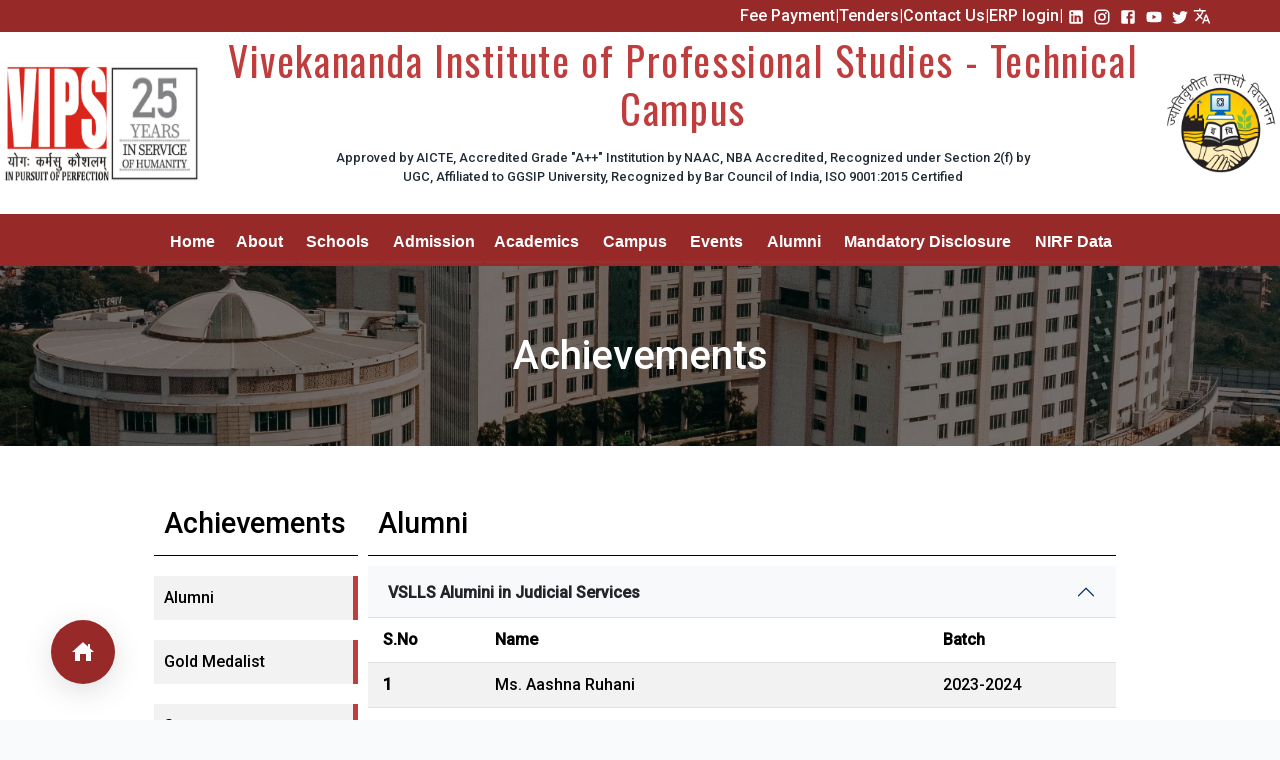

--- FILE ---
content_type: text/html; charset=utf-8
request_url: https://vips.edu/achievements/alumni
body_size: 1515
content:
<!DOCTYPE html>
<html lang="en">
  <head>
    <meta charset="UTF-8" />
    <link rel="icon" type="image/svg+xml" href="logo.png" media="all" />
    <meta name="viewport" content="width=device-width, initial-scale=1.0" />
    <title>
      Vivekananda Institute of Professional Studies | Technical Campus
    </title>

    <meta
      name="description"
      content="Vivekananda Institute of Professional Studies-Technical Campus, an accredited institution offering a wide range of academic programs and professional courses."
    />
    <meta
      name="keywords"
      content="VIPSTC, VIPS, VIPS-TC, vips delhi, vips, Vivekananda Institute, Vivekananda Institute of Professional Studies, Vivekananda, TC, Technical Campus, VIPS Technical Campus, vipstc delhi, vips-tc, VIP, NAAC, NAAC A++, GGSIP Institute, Top in GGSIPU, Top in GGSIPU Colleges, Top in GGSIP Colleges "
    />
    <link rel="canonical" href="https://vips.edu/" />
    <meta property="og:url" content="https://vips.edu/" />
    <meta property="og:type" content="website" />
    <meta property="og:title" content="VIPS-TC" />
    <meta
      property="og:description"
      content="Official website of Vivekananda Institute of Professional Studies-Technical Campus (NAAC A++)"
    />
    <meta
      property="og:image:secure_url"
      content="https://vips.edu/images/ogImage.png"
    />
    <meta name="twitter:card" content="summary_large_image" />
    <meta property="twitter:domain" content="vips.edu" />
    <meta property="twitter:url" content="https://vips.edu/" />
    <meta name="twitter:title" content="VIPS-TC" />
    <meta
      name="twitter:description"
      content="Official website of Vivekananda Institute of Professional Studies-Technical Campus (NAAC A++)"
    />
    <meta
      name="twitter:image:secure_url"
      content="https://vips.edu/images/ogImage.png"
    />
    <meta property="og:image" content="https://vips.edu/images/ogImage.png" />
    <meta
      property="og:image:secure_url"
      content="https://vips.edu/images/ogImage.png"
    />
    <meta property="og:image:type" content="image/png" />
    <meta property="og:image:width" content="400" />
    <meta property="og:image:height" content="300" />
    <!-- Google tag (gtag.js) -->
    <script
      async
      src="https://www.googletagmanager.com/gtag/js?id=G-5VLJG2FGFM"
    ></script>
    <script>
      window.dataLayer = window.dataLayer || [];
      function gtag() {
        dataLayer.push(arguments);
      }
      gtag("js", new Date());

      gtag("config", "G-5VLJG2FGFM");
    </script>
    <!-- social connects markup schema -->
    <script type="application/ld+json">
      {
        "@context": "https://schema.org",
        "@type": "CollegeOrUniversity",
        "name": "Vivekananda Institute of Professional Studies - Technical Campus",
        "alternateName": "VIPS-TC",
        "url": "http://vips.edu/",
        "logo": "https://vips.edu/logo.png",
        "sameAs": [
          "https://www.facebook.com/DelhiVIPS/",
          "https://twitter.com/VIPS_Delhi",
          "https://www.instagram.com/delhivips/?hl=en",
          "https://www.linkedin.com/school/vivekananda-institute-of-professional-studies/"
        ]
      }
    </script>
    <script src="https://checkout.razorpay.com/v1/checkout.js"></script>
    <script type="module" crossorigin src="/assets/index-b197433d.js"></script>
    <link rel="stylesheet" href="/assets/index-fd949d33.css">
  </head>
  <body>
    <!-- For Translations  -->
    <div id="google_translate_element"></div>
    <script async type="text/javascript">
      function googleTranslateElementInit() {
        new google.translate.TranslateElement(
          { pageLanguage: "en" },
          "google_translate_element"
        );
      }
    </script>
    <!-- Root Div -->
    <div id="root"></div>
    <p id="cmt-ack" style="display: none">
      The Microsoft CMT service was used for managing the peer-reviewing process
      for this conference. This service was provided for free by Microsoft and
      they bore all expenses, including costs for Azure cloud services as well
      as for software development and support.
    </p>
    <script>
      if (window.location.pathname === "/ppp-ud25") {
        document.getElementById("cmt-ack").style.display = "none";
      }
    </script>
    
    <link
      rel="stylesheet"
      href="https://cdnjs.cloudflare.com/ajax/libs/simplebar/5.3.9/simplebar.min.css"
      media="all"
    />
  <script defer src="https://static.cloudflareinsights.com/beacon.min.js/vcd15cbe7772f49c399c6a5babf22c1241717689176015" integrity="sha512-ZpsOmlRQV6y907TI0dKBHq9Md29nnaEIPlkf84rnaERnq6zvWvPUqr2ft8M1aS28oN72PdrCzSjY4U6VaAw1EQ==" data-cf-beacon='{"version":"2024.11.0","token":"addfb4e81ca74b10bc7dbbc0b22adf89","r":1,"server_timing":{"name":{"cfCacheStatus":true,"cfEdge":true,"cfExtPri":true,"cfL4":true,"cfOrigin":true,"cfSpeedBrain":true},"location_startswith":null}}' crossorigin="anonymous"></script>
</body>
</html>


--- FILE ---
content_type: text/html; charset=utf-8
request_url: https://www.google.com/recaptcha/api2/anchor?ar=1&k=6LfOxBkpAAAAAPkVKINOsuDa4RQ76gfFny5RwGUn&co=aHR0cHM6Ly92aXBzLmVkdTo0NDM.&hl=en&v=7gg7H51Q-naNfhmCP3_R47ho&size=invisible&anchor-ms=20000&execute-ms=30000&cb=63se5x441sjj
body_size: 48131
content:
<!DOCTYPE HTML><html dir="ltr" lang="en"><head><meta http-equiv="Content-Type" content="text/html; charset=UTF-8">
<meta http-equiv="X-UA-Compatible" content="IE=edge">
<title>reCAPTCHA</title>
<style type="text/css">
/* cyrillic-ext */
@font-face {
  font-family: 'Roboto';
  font-style: normal;
  font-weight: 400;
  font-stretch: 100%;
  src: url(//fonts.gstatic.com/s/roboto/v48/KFO7CnqEu92Fr1ME7kSn66aGLdTylUAMa3GUBHMdazTgWw.woff2) format('woff2');
  unicode-range: U+0460-052F, U+1C80-1C8A, U+20B4, U+2DE0-2DFF, U+A640-A69F, U+FE2E-FE2F;
}
/* cyrillic */
@font-face {
  font-family: 'Roboto';
  font-style: normal;
  font-weight: 400;
  font-stretch: 100%;
  src: url(//fonts.gstatic.com/s/roboto/v48/KFO7CnqEu92Fr1ME7kSn66aGLdTylUAMa3iUBHMdazTgWw.woff2) format('woff2');
  unicode-range: U+0301, U+0400-045F, U+0490-0491, U+04B0-04B1, U+2116;
}
/* greek-ext */
@font-face {
  font-family: 'Roboto';
  font-style: normal;
  font-weight: 400;
  font-stretch: 100%;
  src: url(//fonts.gstatic.com/s/roboto/v48/KFO7CnqEu92Fr1ME7kSn66aGLdTylUAMa3CUBHMdazTgWw.woff2) format('woff2');
  unicode-range: U+1F00-1FFF;
}
/* greek */
@font-face {
  font-family: 'Roboto';
  font-style: normal;
  font-weight: 400;
  font-stretch: 100%;
  src: url(//fonts.gstatic.com/s/roboto/v48/KFO7CnqEu92Fr1ME7kSn66aGLdTylUAMa3-UBHMdazTgWw.woff2) format('woff2');
  unicode-range: U+0370-0377, U+037A-037F, U+0384-038A, U+038C, U+038E-03A1, U+03A3-03FF;
}
/* math */
@font-face {
  font-family: 'Roboto';
  font-style: normal;
  font-weight: 400;
  font-stretch: 100%;
  src: url(//fonts.gstatic.com/s/roboto/v48/KFO7CnqEu92Fr1ME7kSn66aGLdTylUAMawCUBHMdazTgWw.woff2) format('woff2');
  unicode-range: U+0302-0303, U+0305, U+0307-0308, U+0310, U+0312, U+0315, U+031A, U+0326-0327, U+032C, U+032F-0330, U+0332-0333, U+0338, U+033A, U+0346, U+034D, U+0391-03A1, U+03A3-03A9, U+03B1-03C9, U+03D1, U+03D5-03D6, U+03F0-03F1, U+03F4-03F5, U+2016-2017, U+2034-2038, U+203C, U+2040, U+2043, U+2047, U+2050, U+2057, U+205F, U+2070-2071, U+2074-208E, U+2090-209C, U+20D0-20DC, U+20E1, U+20E5-20EF, U+2100-2112, U+2114-2115, U+2117-2121, U+2123-214F, U+2190, U+2192, U+2194-21AE, U+21B0-21E5, U+21F1-21F2, U+21F4-2211, U+2213-2214, U+2216-22FF, U+2308-230B, U+2310, U+2319, U+231C-2321, U+2336-237A, U+237C, U+2395, U+239B-23B7, U+23D0, U+23DC-23E1, U+2474-2475, U+25AF, U+25B3, U+25B7, U+25BD, U+25C1, U+25CA, U+25CC, U+25FB, U+266D-266F, U+27C0-27FF, U+2900-2AFF, U+2B0E-2B11, U+2B30-2B4C, U+2BFE, U+3030, U+FF5B, U+FF5D, U+1D400-1D7FF, U+1EE00-1EEFF;
}
/* symbols */
@font-face {
  font-family: 'Roboto';
  font-style: normal;
  font-weight: 400;
  font-stretch: 100%;
  src: url(//fonts.gstatic.com/s/roboto/v48/KFO7CnqEu92Fr1ME7kSn66aGLdTylUAMaxKUBHMdazTgWw.woff2) format('woff2');
  unicode-range: U+0001-000C, U+000E-001F, U+007F-009F, U+20DD-20E0, U+20E2-20E4, U+2150-218F, U+2190, U+2192, U+2194-2199, U+21AF, U+21E6-21F0, U+21F3, U+2218-2219, U+2299, U+22C4-22C6, U+2300-243F, U+2440-244A, U+2460-24FF, U+25A0-27BF, U+2800-28FF, U+2921-2922, U+2981, U+29BF, U+29EB, U+2B00-2BFF, U+4DC0-4DFF, U+FFF9-FFFB, U+10140-1018E, U+10190-1019C, U+101A0, U+101D0-101FD, U+102E0-102FB, U+10E60-10E7E, U+1D2C0-1D2D3, U+1D2E0-1D37F, U+1F000-1F0FF, U+1F100-1F1AD, U+1F1E6-1F1FF, U+1F30D-1F30F, U+1F315, U+1F31C, U+1F31E, U+1F320-1F32C, U+1F336, U+1F378, U+1F37D, U+1F382, U+1F393-1F39F, U+1F3A7-1F3A8, U+1F3AC-1F3AF, U+1F3C2, U+1F3C4-1F3C6, U+1F3CA-1F3CE, U+1F3D4-1F3E0, U+1F3ED, U+1F3F1-1F3F3, U+1F3F5-1F3F7, U+1F408, U+1F415, U+1F41F, U+1F426, U+1F43F, U+1F441-1F442, U+1F444, U+1F446-1F449, U+1F44C-1F44E, U+1F453, U+1F46A, U+1F47D, U+1F4A3, U+1F4B0, U+1F4B3, U+1F4B9, U+1F4BB, U+1F4BF, U+1F4C8-1F4CB, U+1F4D6, U+1F4DA, U+1F4DF, U+1F4E3-1F4E6, U+1F4EA-1F4ED, U+1F4F7, U+1F4F9-1F4FB, U+1F4FD-1F4FE, U+1F503, U+1F507-1F50B, U+1F50D, U+1F512-1F513, U+1F53E-1F54A, U+1F54F-1F5FA, U+1F610, U+1F650-1F67F, U+1F687, U+1F68D, U+1F691, U+1F694, U+1F698, U+1F6AD, U+1F6B2, U+1F6B9-1F6BA, U+1F6BC, U+1F6C6-1F6CF, U+1F6D3-1F6D7, U+1F6E0-1F6EA, U+1F6F0-1F6F3, U+1F6F7-1F6FC, U+1F700-1F7FF, U+1F800-1F80B, U+1F810-1F847, U+1F850-1F859, U+1F860-1F887, U+1F890-1F8AD, U+1F8B0-1F8BB, U+1F8C0-1F8C1, U+1F900-1F90B, U+1F93B, U+1F946, U+1F984, U+1F996, U+1F9E9, U+1FA00-1FA6F, U+1FA70-1FA7C, U+1FA80-1FA89, U+1FA8F-1FAC6, U+1FACE-1FADC, U+1FADF-1FAE9, U+1FAF0-1FAF8, U+1FB00-1FBFF;
}
/* vietnamese */
@font-face {
  font-family: 'Roboto';
  font-style: normal;
  font-weight: 400;
  font-stretch: 100%;
  src: url(//fonts.gstatic.com/s/roboto/v48/KFO7CnqEu92Fr1ME7kSn66aGLdTylUAMa3OUBHMdazTgWw.woff2) format('woff2');
  unicode-range: U+0102-0103, U+0110-0111, U+0128-0129, U+0168-0169, U+01A0-01A1, U+01AF-01B0, U+0300-0301, U+0303-0304, U+0308-0309, U+0323, U+0329, U+1EA0-1EF9, U+20AB;
}
/* latin-ext */
@font-face {
  font-family: 'Roboto';
  font-style: normal;
  font-weight: 400;
  font-stretch: 100%;
  src: url(//fonts.gstatic.com/s/roboto/v48/KFO7CnqEu92Fr1ME7kSn66aGLdTylUAMa3KUBHMdazTgWw.woff2) format('woff2');
  unicode-range: U+0100-02BA, U+02BD-02C5, U+02C7-02CC, U+02CE-02D7, U+02DD-02FF, U+0304, U+0308, U+0329, U+1D00-1DBF, U+1E00-1E9F, U+1EF2-1EFF, U+2020, U+20A0-20AB, U+20AD-20C0, U+2113, U+2C60-2C7F, U+A720-A7FF;
}
/* latin */
@font-face {
  font-family: 'Roboto';
  font-style: normal;
  font-weight: 400;
  font-stretch: 100%;
  src: url(//fonts.gstatic.com/s/roboto/v48/KFO7CnqEu92Fr1ME7kSn66aGLdTylUAMa3yUBHMdazQ.woff2) format('woff2');
  unicode-range: U+0000-00FF, U+0131, U+0152-0153, U+02BB-02BC, U+02C6, U+02DA, U+02DC, U+0304, U+0308, U+0329, U+2000-206F, U+20AC, U+2122, U+2191, U+2193, U+2212, U+2215, U+FEFF, U+FFFD;
}
/* cyrillic-ext */
@font-face {
  font-family: 'Roboto';
  font-style: normal;
  font-weight: 500;
  font-stretch: 100%;
  src: url(//fonts.gstatic.com/s/roboto/v48/KFO7CnqEu92Fr1ME7kSn66aGLdTylUAMa3GUBHMdazTgWw.woff2) format('woff2');
  unicode-range: U+0460-052F, U+1C80-1C8A, U+20B4, U+2DE0-2DFF, U+A640-A69F, U+FE2E-FE2F;
}
/* cyrillic */
@font-face {
  font-family: 'Roboto';
  font-style: normal;
  font-weight: 500;
  font-stretch: 100%;
  src: url(//fonts.gstatic.com/s/roboto/v48/KFO7CnqEu92Fr1ME7kSn66aGLdTylUAMa3iUBHMdazTgWw.woff2) format('woff2');
  unicode-range: U+0301, U+0400-045F, U+0490-0491, U+04B0-04B1, U+2116;
}
/* greek-ext */
@font-face {
  font-family: 'Roboto';
  font-style: normal;
  font-weight: 500;
  font-stretch: 100%;
  src: url(//fonts.gstatic.com/s/roboto/v48/KFO7CnqEu92Fr1ME7kSn66aGLdTylUAMa3CUBHMdazTgWw.woff2) format('woff2');
  unicode-range: U+1F00-1FFF;
}
/* greek */
@font-face {
  font-family: 'Roboto';
  font-style: normal;
  font-weight: 500;
  font-stretch: 100%;
  src: url(//fonts.gstatic.com/s/roboto/v48/KFO7CnqEu92Fr1ME7kSn66aGLdTylUAMa3-UBHMdazTgWw.woff2) format('woff2');
  unicode-range: U+0370-0377, U+037A-037F, U+0384-038A, U+038C, U+038E-03A1, U+03A3-03FF;
}
/* math */
@font-face {
  font-family: 'Roboto';
  font-style: normal;
  font-weight: 500;
  font-stretch: 100%;
  src: url(//fonts.gstatic.com/s/roboto/v48/KFO7CnqEu92Fr1ME7kSn66aGLdTylUAMawCUBHMdazTgWw.woff2) format('woff2');
  unicode-range: U+0302-0303, U+0305, U+0307-0308, U+0310, U+0312, U+0315, U+031A, U+0326-0327, U+032C, U+032F-0330, U+0332-0333, U+0338, U+033A, U+0346, U+034D, U+0391-03A1, U+03A3-03A9, U+03B1-03C9, U+03D1, U+03D5-03D6, U+03F0-03F1, U+03F4-03F5, U+2016-2017, U+2034-2038, U+203C, U+2040, U+2043, U+2047, U+2050, U+2057, U+205F, U+2070-2071, U+2074-208E, U+2090-209C, U+20D0-20DC, U+20E1, U+20E5-20EF, U+2100-2112, U+2114-2115, U+2117-2121, U+2123-214F, U+2190, U+2192, U+2194-21AE, U+21B0-21E5, U+21F1-21F2, U+21F4-2211, U+2213-2214, U+2216-22FF, U+2308-230B, U+2310, U+2319, U+231C-2321, U+2336-237A, U+237C, U+2395, U+239B-23B7, U+23D0, U+23DC-23E1, U+2474-2475, U+25AF, U+25B3, U+25B7, U+25BD, U+25C1, U+25CA, U+25CC, U+25FB, U+266D-266F, U+27C0-27FF, U+2900-2AFF, U+2B0E-2B11, U+2B30-2B4C, U+2BFE, U+3030, U+FF5B, U+FF5D, U+1D400-1D7FF, U+1EE00-1EEFF;
}
/* symbols */
@font-face {
  font-family: 'Roboto';
  font-style: normal;
  font-weight: 500;
  font-stretch: 100%;
  src: url(//fonts.gstatic.com/s/roboto/v48/KFO7CnqEu92Fr1ME7kSn66aGLdTylUAMaxKUBHMdazTgWw.woff2) format('woff2');
  unicode-range: U+0001-000C, U+000E-001F, U+007F-009F, U+20DD-20E0, U+20E2-20E4, U+2150-218F, U+2190, U+2192, U+2194-2199, U+21AF, U+21E6-21F0, U+21F3, U+2218-2219, U+2299, U+22C4-22C6, U+2300-243F, U+2440-244A, U+2460-24FF, U+25A0-27BF, U+2800-28FF, U+2921-2922, U+2981, U+29BF, U+29EB, U+2B00-2BFF, U+4DC0-4DFF, U+FFF9-FFFB, U+10140-1018E, U+10190-1019C, U+101A0, U+101D0-101FD, U+102E0-102FB, U+10E60-10E7E, U+1D2C0-1D2D3, U+1D2E0-1D37F, U+1F000-1F0FF, U+1F100-1F1AD, U+1F1E6-1F1FF, U+1F30D-1F30F, U+1F315, U+1F31C, U+1F31E, U+1F320-1F32C, U+1F336, U+1F378, U+1F37D, U+1F382, U+1F393-1F39F, U+1F3A7-1F3A8, U+1F3AC-1F3AF, U+1F3C2, U+1F3C4-1F3C6, U+1F3CA-1F3CE, U+1F3D4-1F3E0, U+1F3ED, U+1F3F1-1F3F3, U+1F3F5-1F3F7, U+1F408, U+1F415, U+1F41F, U+1F426, U+1F43F, U+1F441-1F442, U+1F444, U+1F446-1F449, U+1F44C-1F44E, U+1F453, U+1F46A, U+1F47D, U+1F4A3, U+1F4B0, U+1F4B3, U+1F4B9, U+1F4BB, U+1F4BF, U+1F4C8-1F4CB, U+1F4D6, U+1F4DA, U+1F4DF, U+1F4E3-1F4E6, U+1F4EA-1F4ED, U+1F4F7, U+1F4F9-1F4FB, U+1F4FD-1F4FE, U+1F503, U+1F507-1F50B, U+1F50D, U+1F512-1F513, U+1F53E-1F54A, U+1F54F-1F5FA, U+1F610, U+1F650-1F67F, U+1F687, U+1F68D, U+1F691, U+1F694, U+1F698, U+1F6AD, U+1F6B2, U+1F6B9-1F6BA, U+1F6BC, U+1F6C6-1F6CF, U+1F6D3-1F6D7, U+1F6E0-1F6EA, U+1F6F0-1F6F3, U+1F6F7-1F6FC, U+1F700-1F7FF, U+1F800-1F80B, U+1F810-1F847, U+1F850-1F859, U+1F860-1F887, U+1F890-1F8AD, U+1F8B0-1F8BB, U+1F8C0-1F8C1, U+1F900-1F90B, U+1F93B, U+1F946, U+1F984, U+1F996, U+1F9E9, U+1FA00-1FA6F, U+1FA70-1FA7C, U+1FA80-1FA89, U+1FA8F-1FAC6, U+1FACE-1FADC, U+1FADF-1FAE9, U+1FAF0-1FAF8, U+1FB00-1FBFF;
}
/* vietnamese */
@font-face {
  font-family: 'Roboto';
  font-style: normal;
  font-weight: 500;
  font-stretch: 100%;
  src: url(//fonts.gstatic.com/s/roboto/v48/KFO7CnqEu92Fr1ME7kSn66aGLdTylUAMa3OUBHMdazTgWw.woff2) format('woff2');
  unicode-range: U+0102-0103, U+0110-0111, U+0128-0129, U+0168-0169, U+01A0-01A1, U+01AF-01B0, U+0300-0301, U+0303-0304, U+0308-0309, U+0323, U+0329, U+1EA0-1EF9, U+20AB;
}
/* latin-ext */
@font-face {
  font-family: 'Roboto';
  font-style: normal;
  font-weight: 500;
  font-stretch: 100%;
  src: url(//fonts.gstatic.com/s/roboto/v48/KFO7CnqEu92Fr1ME7kSn66aGLdTylUAMa3KUBHMdazTgWw.woff2) format('woff2');
  unicode-range: U+0100-02BA, U+02BD-02C5, U+02C7-02CC, U+02CE-02D7, U+02DD-02FF, U+0304, U+0308, U+0329, U+1D00-1DBF, U+1E00-1E9F, U+1EF2-1EFF, U+2020, U+20A0-20AB, U+20AD-20C0, U+2113, U+2C60-2C7F, U+A720-A7FF;
}
/* latin */
@font-face {
  font-family: 'Roboto';
  font-style: normal;
  font-weight: 500;
  font-stretch: 100%;
  src: url(//fonts.gstatic.com/s/roboto/v48/KFO7CnqEu92Fr1ME7kSn66aGLdTylUAMa3yUBHMdazQ.woff2) format('woff2');
  unicode-range: U+0000-00FF, U+0131, U+0152-0153, U+02BB-02BC, U+02C6, U+02DA, U+02DC, U+0304, U+0308, U+0329, U+2000-206F, U+20AC, U+2122, U+2191, U+2193, U+2212, U+2215, U+FEFF, U+FFFD;
}
/* cyrillic-ext */
@font-face {
  font-family: 'Roboto';
  font-style: normal;
  font-weight: 900;
  font-stretch: 100%;
  src: url(//fonts.gstatic.com/s/roboto/v48/KFO7CnqEu92Fr1ME7kSn66aGLdTylUAMa3GUBHMdazTgWw.woff2) format('woff2');
  unicode-range: U+0460-052F, U+1C80-1C8A, U+20B4, U+2DE0-2DFF, U+A640-A69F, U+FE2E-FE2F;
}
/* cyrillic */
@font-face {
  font-family: 'Roboto';
  font-style: normal;
  font-weight: 900;
  font-stretch: 100%;
  src: url(//fonts.gstatic.com/s/roboto/v48/KFO7CnqEu92Fr1ME7kSn66aGLdTylUAMa3iUBHMdazTgWw.woff2) format('woff2');
  unicode-range: U+0301, U+0400-045F, U+0490-0491, U+04B0-04B1, U+2116;
}
/* greek-ext */
@font-face {
  font-family: 'Roboto';
  font-style: normal;
  font-weight: 900;
  font-stretch: 100%;
  src: url(//fonts.gstatic.com/s/roboto/v48/KFO7CnqEu92Fr1ME7kSn66aGLdTylUAMa3CUBHMdazTgWw.woff2) format('woff2');
  unicode-range: U+1F00-1FFF;
}
/* greek */
@font-face {
  font-family: 'Roboto';
  font-style: normal;
  font-weight: 900;
  font-stretch: 100%;
  src: url(//fonts.gstatic.com/s/roboto/v48/KFO7CnqEu92Fr1ME7kSn66aGLdTylUAMa3-UBHMdazTgWw.woff2) format('woff2');
  unicode-range: U+0370-0377, U+037A-037F, U+0384-038A, U+038C, U+038E-03A1, U+03A3-03FF;
}
/* math */
@font-face {
  font-family: 'Roboto';
  font-style: normal;
  font-weight: 900;
  font-stretch: 100%;
  src: url(//fonts.gstatic.com/s/roboto/v48/KFO7CnqEu92Fr1ME7kSn66aGLdTylUAMawCUBHMdazTgWw.woff2) format('woff2');
  unicode-range: U+0302-0303, U+0305, U+0307-0308, U+0310, U+0312, U+0315, U+031A, U+0326-0327, U+032C, U+032F-0330, U+0332-0333, U+0338, U+033A, U+0346, U+034D, U+0391-03A1, U+03A3-03A9, U+03B1-03C9, U+03D1, U+03D5-03D6, U+03F0-03F1, U+03F4-03F5, U+2016-2017, U+2034-2038, U+203C, U+2040, U+2043, U+2047, U+2050, U+2057, U+205F, U+2070-2071, U+2074-208E, U+2090-209C, U+20D0-20DC, U+20E1, U+20E5-20EF, U+2100-2112, U+2114-2115, U+2117-2121, U+2123-214F, U+2190, U+2192, U+2194-21AE, U+21B0-21E5, U+21F1-21F2, U+21F4-2211, U+2213-2214, U+2216-22FF, U+2308-230B, U+2310, U+2319, U+231C-2321, U+2336-237A, U+237C, U+2395, U+239B-23B7, U+23D0, U+23DC-23E1, U+2474-2475, U+25AF, U+25B3, U+25B7, U+25BD, U+25C1, U+25CA, U+25CC, U+25FB, U+266D-266F, U+27C0-27FF, U+2900-2AFF, U+2B0E-2B11, U+2B30-2B4C, U+2BFE, U+3030, U+FF5B, U+FF5D, U+1D400-1D7FF, U+1EE00-1EEFF;
}
/* symbols */
@font-face {
  font-family: 'Roboto';
  font-style: normal;
  font-weight: 900;
  font-stretch: 100%;
  src: url(//fonts.gstatic.com/s/roboto/v48/KFO7CnqEu92Fr1ME7kSn66aGLdTylUAMaxKUBHMdazTgWw.woff2) format('woff2');
  unicode-range: U+0001-000C, U+000E-001F, U+007F-009F, U+20DD-20E0, U+20E2-20E4, U+2150-218F, U+2190, U+2192, U+2194-2199, U+21AF, U+21E6-21F0, U+21F3, U+2218-2219, U+2299, U+22C4-22C6, U+2300-243F, U+2440-244A, U+2460-24FF, U+25A0-27BF, U+2800-28FF, U+2921-2922, U+2981, U+29BF, U+29EB, U+2B00-2BFF, U+4DC0-4DFF, U+FFF9-FFFB, U+10140-1018E, U+10190-1019C, U+101A0, U+101D0-101FD, U+102E0-102FB, U+10E60-10E7E, U+1D2C0-1D2D3, U+1D2E0-1D37F, U+1F000-1F0FF, U+1F100-1F1AD, U+1F1E6-1F1FF, U+1F30D-1F30F, U+1F315, U+1F31C, U+1F31E, U+1F320-1F32C, U+1F336, U+1F378, U+1F37D, U+1F382, U+1F393-1F39F, U+1F3A7-1F3A8, U+1F3AC-1F3AF, U+1F3C2, U+1F3C4-1F3C6, U+1F3CA-1F3CE, U+1F3D4-1F3E0, U+1F3ED, U+1F3F1-1F3F3, U+1F3F5-1F3F7, U+1F408, U+1F415, U+1F41F, U+1F426, U+1F43F, U+1F441-1F442, U+1F444, U+1F446-1F449, U+1F44C-1F44E, U+1F453, U+1F46A, U+1F47D, U+1F4A3, U+1F4B0, U+1F4B3, U+1F4B9, U+1F4BB, U+1F4BF, U+1F4C8-1F4CB, U+1F4D6, U+1F4DA, U+1F4DF, U+1F4E3-1F4E6, U+1F4EA-1F4ED, U+1F4F7, U+1F4F9-1F4FB, U+1F4FD-1F4FE, U+1F503, U+1F507-1F50B, U+1F50D, U+1F512-1F513, U+1F53E-1F54A, U+1F54F-1F5FA, U+1F610, U+1F650-1F67F, U+1F687, U+1F68D, U+1F691, U+1F694, U+1F698, U+1F6AD, U+1F6B2, U+1F6B9-1F6BA, U+1F6BC, U+1F6C6-1F6CF, U+1F6D3-1F6D7, U+1F6E0-1F6EA, U+1F6F0-1F6F3, U+1F6F7-1F6FC, U+1F700-1F7FF, U+1F800-1F80B, U+1F810-1F847, U+1F850-1F859, U+1F860-1F887, U+1F890-1F8AD, U+1F8B0-1F8BB, U+1F8C0-1F8C1, U+1F900-1F90B, U+1F93B, U+1F946, U+1F984, U+1F996, U+1F9E9, U+1FA00-1FA6F, U+1FA70-1FA7C, U+1FA80-1FA89, U+1FA8F-1FAC6, U+1FACE-1FADC, U+1FADF-1FAE9, U+1FAF0-1FAF8, U+1FB00-1FBFF;
}
/* vietnamese */
@font-face {
  font-family: 'Roboto';
  font-style: normal;
  font-weight: 900;
  font-stretch: 100%;
  src: url(//fonts.gstatic.com/s/roboto/v48/KFO7CnqEu92Fr1ME7kSn66aGLdTylUAMa3OUBHMdazTgWw.woff2) format('woff2');
  unicode-range: U+0102-0103, U+0110-0111, U+0128-0129, U+0168-0169, U+01A0-01A1, U+01AF-01B0, U+0300-0301, U+0303-0304, U+0308-0309, U+0323, U+0329, U+1EA0-1EF9, U+20AB;
}
/* latin-ext */
@font-face {
  font-family: 'Roboto';
  font-style: normal;
  font-weight: 900;
  font-stretch: 100%;
  src: url(//fonts.gstatic.com/s/roboto/v48/KFO7CnqEu92Fr1ME7kSn66aGLdTylUAMa3KUBHMdazTgWw.woff2) format('woff2');
  unicode-range: U+0100-02BA, U+02BD-02C5, U+02C7-02CC, U+02CE-02D7, U+02DD-02FF, U+0304, U+0308, U+0329, U+1D00-1DBF, U+1E00-1E9F, U+1EF2-1EFF, U+2020, U+20A0-20AB, U+20AD-20C0, U+2113, U+2C60-2C7F, U+A720-A7FF;
}
/* latin */
@font-face {
  font-family: 'Roboto';
  font-style: normal;
  font-weight: 900;
  font-stretch: 100%;
  src: url(//fonts.gstatic.com/s/roboto/v48/KFO7CnqEu92Fr1ME7kSn66aGLdTylUAMa3yUBHMdazQ.woff2) format('woff2');
  unicode-range: U+0000-00FF, U+0131, U+0152-0153, U+02BB-02BC, U+02C6, U+02DA, U+02DC, U+0304, U+0308, U+0329, U+2000-206F, U+20AC, U+2122, U+2191, U+2193, U+2212, U+2215, U+FEFF, U+FFFD;
}

</style>
<link rel="stylesheet" type="text/css" href="https://www.gstatic.com/recaptcha/releases/7gg7H51Q-naNfhmCP3_R47ho/styles__ltr.css">
<script nonce="hvRpDI6wnYlX7VDxhCFlKA" type="text/javascript">window['__recaptcha_api'] = 'https://www.google.com/recaptcha/api2/';</script>
<script type="text/javascript" src="https://www.gstatic.com/recaptcha/releases/7gg7H51Q-naNfhmCP3_R47ho/recaptcha__en.js" nonce="hvRpDI6wnYlX7VDxhCFlKA">
      
    </script></head>
<body><div id="rc-anchor-alert" class="rc-anchor-alert"></div>
<input type="hidden" id="recaptcha-token" value="[base64]">
<script type="text/javascript" nonce="hvRpDI6wnYlX7VDxhCFlKA">
      recaptcha.anchor.Main.init("[\x22ainput\x22,[\x22bgdata\x22,\x22\x22,\[base64]/[base64]/[base64]/[base64]/[base64]/[base64]/[base64]/[base64]/[base64]/[base64]\\u003d\x22,\[base64]\x22,\x22D8OWwo3DjMOfwrTCmnbDr8K3ejZLwo/DqGVABsOqwop6wpvCo8O8w4Fiw5dhwpfCr1RDYR/CicOiCAhUw63Cn8KaPxRDwqDCrGbCqRAePCvCm2wyBD7CvWXCuxNOEknCgMO8w7zCrwTCuGU9P8Omw5MLIcOEwocJw7fCgMOQETVDwq7CpkHCnxrDglDCjwsZT8ONOMOswrU6w4jDoCpowqTCocKkw4bCviTCoBJABhTChsO2w7M8I01/J8KZw6jDrxHDlDxjaxnDvMK1w4zClMOfZsOSw7fCnyItw4BIWEczLUPDnsO2fcKxw6BEw6TCtjPDgXDDk0ZIccKjfWksY05hW8KnAcOiw57Crx/CmsKGw6prwpbDkhbDgMOLV8OCA8OQJlBSbmglw64pYlnCusKvXGIyw5TDo01BWMO9QGXDlhzDjEMzKsOnLzLDksOEwpjCgnkqwo3DnwR+LcORJFUjQFLCm8KswqZETDLDjMO4wr/CscK7w7YswqHDu8ORw7nDk2PDosKnw7DDmTrCpMKPw7HDs8O6DFnDocK4PcOawoA9RsKuDMO8EsKQMWIxwq0zacOhDmDDvlLDn3PCt8O4eh3CoU7CtcOKwrLDh1vCjcOhwo0OOUM3wrZ5w7sIwpDClcKsRMKnJsKhIQ3CucKUZsOGQxhMwpXDsMKwwp/DvsKXw7PDlcK1w4lIwoHCtcOFaMOWKsO+w7RmwrM5wq0cEGXDn8Oad8Ogw6sWw71iwpctNSVJw4Baw6NZI8ONCmZAwqjDu8OKw7LDocK1SgLDviXDjQvDg1PCssKxJsOQPh/Di8OKNsKrw65yIjDDnVLDmTPCtQIjwoTCrDkTwp/Ct8KOwp5Kwrp9FXfDsMKawpEiAnwKW8K4wrvDocK6OMOFJ8KJwoAwDMOBw5PDuMKiHAR5w6zChD1DSQNgw6vCucOxDMOjUy3ClFtfwqhSNmrCpcOiw59yQSBNNsOCwoodRsKxMsKIwq9Sw4RVXSnCnlp+wpLCtcK5Dko/[base64]/QSfCr8KgwpcTwp4GZMORGcKjLwxXDMOqwrhCwp1fw6TCvcOdcMOKCHLDlMOnNcKxwp3CvSRZw6fDi1LCqRTCr8Oww6vDkMO3wp83w5EMUiQxwrQMRS1mwr/Dk8O6EcKpw77Cl8Kow60wJ8K4ND52w7AxCMKyw40Sw41sWcK8w4R1w5Y3wrTDocOGOxjCjB3Co8O/w5DCqVl6LsONw7fDnQYsSFDDn0FKw4UUMcObwrxhXWfDrMKOcSsew59kWcO4w77DsMK9UcKaccKow5DDkMKGEgxjwo4wWMKVQsKHwqLDv2fCtMOMwoDDqiszR8O7ECzCljZFw5ZCT11rwq/CjV5Lw5vCrsO/w4ogVMK/wrDDt8K3LsO9wqzDocKIwp3CqwzCmEQXWFTDpMKPCkZ+w6TDu8Kmwrdsw6jDuMOlwobCsGxvfGsgwpVmwrzDnAIQw7Aaw6Igw43DpcKrccKHdMOJwrzCkcODwoTCpCA7w5fCpsOrdToJDMKDCBTDggrCp33CmsK8e8KZw6HDr8OETUvCpsKvw50yIcK/w4jDpGPCh8KcKkDDo1/CpFDDn0fDqcOsw45Iw6bCjjzCs0gbwq4Aw6tze8KxQcO2w4ZEwpAhwprCuWvDn1dOw53Dty/[base64]/CgxY9GcKfclZow4IDwrh6woIuwqlbw5fDmGYgVcOjwopUw7laDUcCwpfDqjfDjcKvw7TCmx7DlsO/w4vCoMOLHDZ7ZW8OFxYHEsKIwo7DqsKJw6I3J1YORMKswpwZN3bDghMZemTDhXpKdVNzwp/DqcKwUit6wrI1w5AmwqHCjVDDscO5SHzDicO5wqVDwqpKw6Ylw4vCmlddG8KTe8KYwrZrw4onK8OaSg4mKCbCnCLCssKLwpzCoVsDwo7DqHPDgsOFOUrCkcOJB8OBw5Y/IWrCp3QhBE/CtsKjP8OJwqYBwrxUfSF3wozCjcOZF8Oewp9SworDt8KxQsOvC38WwoIKVsKlwpbDmjjCjMOqR8OYcVHDnUFcAcOmwr8sw5DDt8OKD1RqFlRuwpJDwp4tOsKYw4cwwqvDhG1Iwq/CqH1cwp7CqAFSYcOzw5jDvsKJw5nDlgt/J3bCq8OoXhBXVMKEDw/CvU7Ck8OmX1HCqwM/KXbDqBLCrMO3wobDv8O4KEXCsCg7wp/[base64]/Dp8KhBUfDtsOmwrHDqh7Dl2cewo/CiAkAw4XCvyTDl8KVw5RewrLClsOGw5Bmw4Arwq19wrQVIcOkV8OQIhDCosKaK11TZsK/w450w4/[base64]/DmjXDucKLwqzCl8OVwpRVw7NqGWjDlETCuW7DtxPChB/[base64]/CisOfVMOGwpsEw7HDssOIAQvCl8O1bMO3X2UPW8OfJEnCjx8QwrPDiT7DjFrCmCbDnR7DkmIMwr/DjAfDk8O1GTMIDsK7w4dFw7QJwp7Dl10Vwqtja8KDejfDs8K+KsO0bk/Cgh3DjlIKOQ0tDcKfLMO+wo9Gwp98F8O9woHDskcBJHjDnMKlwoN9D8OQP1TDrMOOwpTCu8KHwrIDwq9uQF9pE0XDlizCunjDgFvCo8KDQcKgd8OWCk/DgcO1FQzCn2pLfFHDvMOQEsOTwoYAPA18U8OHc8OqwrESZMOGw6bDgUssPiLCsEJTwpYiw7LCvk7CtXBSw4Bgw57DiVnCs8K+UcKbwqHCkQ8Qwr/DqUs+bsK6LEc4w7N2w6MJw4UDwqpnd8KxfMOQUMOqYMOsM8KBw5bDuEvDoHvCicKYwp/Dg8KhWV/DoB8pwrzChMKQwpfCisKWLztOwqZ0wrLDvRYyBsONw6jCpR8ZwrgWw6dwYcKbwr7DoEgNTEdvP8KfZ8OIwqg5EMOYW3HDkMKkKcOIHcOrw6YJUMOMPsKtw45rVEHCgR3ChA04w4RsRmfDgMK4d8Ktwo83TMODDsK5N3jDrcOBU8K6w4XCrsKLA2tKwpB8wq/[base64]/wozDocK4GjvDhcK6Iw7CgsKhw53Cs8OowqtrXcKfwrI+DQXCmnXCtGPCpsOtbMKYOcObUUlYw6HDtA9wwoDCtD8OfcOewpNvDHgUwpbDssOrA8KyDDwLbijDt8K3w5J5w4vDgnPCvVfCmAPCpFRwwrjCs8OEw7YsKcOaw6/[base64]/ZMO1SMOAHi3Du8KHwq8cw45NaURXRsOiwqYmw5B2wqorU8OywrIkwr5tCcObGcO0w78mwrbCh3XCrcKpwovCtsOvEgsPVsOzbCzCjsK3wqEywpjChMOwSMKgwoDCssKTwrwmSsKXw7gJbwbDv2sofcKBw4nDj8Kvw7MbW2LDgD/CisOhR3HCnjZeHcOWAH/DmcKHV8KYMcKtw7ROFMObw6TCjsOmwrHDrAxBDgXDgVQXw6xDw5cEBMKQwqLCtcOsw4o2w4TCnyNSw5fCoMKIwrXDtjI2wotfwpING8Kgw6rCniDCin3CqMO8XsKyw6TDgcKnBsOTwobCrcOewr8Qw5FBSkzDm8KZLnsrwpbCksOIwp/DosKzwoZQwrfDlcOzwpQyw4jCl8OEwpLCu8OPUBkGZCXDo8KWQ8KKXADDixwdGnLChSlqw5XCki/Cr8OGw4EtwqYtJWNpRcO4w4sVOAZ2woTCq20Aw7bDsMKPbyhfwqQlw7HDlcOMPsOAw5fDmjEtw7/[base64]/CvcO1wpfChsOLDsO4ciBbbcKIRjoXw5gPw5vDtQgOwqxEw6tAWCHCt8Ozw6dsFsOSwrfCpnAMU8O1w6TDkUnChC0sw40cwpMWLsKaUmQWworDisOXH1YUw60Aw5TDqDVOw4/[base64]/[base64]/[base64]/[base64]/CocOaw71jwpoJwoDDhsONw6YXKSg3Q8Kbw5gUw6/CllAiwq8ofsO/w74bw70KOcOQS8K0woLDusK+TMKUwrYpw57DjcKiJi0rbMKscTPDjMOqwqFuwp1uw4wlwpjDmMOVQ8OVw7bCt8K5wpI/TW7CksKYw6LCksOPHGpZwrPDpMK/TwLCqsONw5fCvsK6w5fCqMOXw58ww47ClMKARcOKY8OAMBLDixfCpsKtQxfCtcOjwqHDi8ORMWMcL3ouw7lpwoVSw4BrwqpVBmPCsm3DiiHCnnAlaMOUCD0LwoEtw4LDpTLCrsOuwotnTsOnEgnDtSLCtcKdfnnChVrClRUERsOceGwnW1TDlcOaw48cwqo/T8Kqw6TCmHjDnMOAw60HwpzCmX/[base64]/DjQ1KZHrCgMOLwq/DvcKnwpLCjcOswobDkjNEfARhwoHDrlNAE3MCFnAbesOMwozCpREUwrXDqy9Hw4RDQMKDRsKowrDCncOXSB7Du8KWJ2cxwonDucOIBiM1woVYacO3wrXDncKtwrw5w7lew4TClcK5OMOsKUwWM8OMwpxTwqvCq8KMHcOTw73DlH/[base64]/DiMOCU8KsEWFSW8KVf8OTw4/CiMK5aMKKwpTDrMK8G8Oww5Znw6rDv8OIw6oiPXzCgMO0w6FfQcOOXy/DscOfIi7CrSsJK8OzPkrDrR4KJcO+CMOAQ8O3WXEeXA8Ew4nDpV0kwq0yMcOpw6fCuMODw5RGw7pJwpfCmcOwecOFw6RpNwTCpcOufcOAwpUrwo0Rw67DocOnw4M3wovDv8OZw4F/[base64]/Dr8ObD8KRLMKNw6zDuDvCrQbDpgzCqsK5w77Cr8KrGgbDqXc/W8O/wofCuGVVUg9YT0dOPMOfwqhccxUdGxNRw6Ubw4FSwrJ5CcOzwr01C8KXw5ErwpvDoMOXGHYXGB3CuXlcw7nCtsKoaWcNwoZTIMOewpTDuVrDsxl3w7InKcOTNsKgGyrDrAXDlcK/wp3Dj8OfUkY8fFpGw41ew4srw6jDuMOxPUnCh8Kow6p3ORN8w7oEw6zDg8Oxw54cE8OzwpTDtA7DhgZpDcOGwq46KsKObH7DgMKnwohRwqbCk8KRYy/Dh8OTwr4lw4kmw7zCvHQIRcKBTixHfRvClcO3AUZ9w4TDjMKBGsOzw7TCqCg/J8KpbcKvw6nCilYiem3ChxJkSMKFKcKfw41SHR7CpsO8NHhwQywrWSBnCcOxM0XDtTPDuGUDwp7Dilxsw4tSwo/CoUnDsxVWJWHCu8OwSiTDpVcYw5/[base64]/DjiEFworDsj/[base64]/CmnlOw4XDkcKswpxGVQbCmmpBPMK7w6/CnRHDuFPCqsKJfsKswp8DOMKHJjZ3wrh9KMOpAjFGwo/DmEQxTmZ3w5fDikskwp4Rw6EQdnJWV8Olw5lkw40oecK1w4ETGMK+HcKZPgHDhsOkSzVUw4/[base64]/TsO7wozCmVwBwqXDjMOIwqM+f8Kse8Orw5g2w77ClynCmcOxw7/CkcO2w4p9w67Dp8KnMENQw5/[base64]/wpFlbQLCscKzTkMrSMKvXlt1wqYNJSnDksKkwqlCcsOBwoZkwoPDn8KTwps8w5/Cs2PCuMOLwqBww4fDvsKww4tZwrwvQ8ONAsKZE2N4wr7DscO4w5fDrVTCgBEvwpTDs0o6McKFXkE7w5kSwp5RGzPDqm9Bw6p3wpXCscK5woTCskxuOMKSw7HCm8KCGcK+bcO2w6szwp3CrMOXVMOAY8OuNcKTcCXDqghKw7/[base64]/[base64]/UCPCjg8fwqkPwrl0RsKjwpfDqMOQw403w7kuRyEbTGTCssK0OAbDpMOiQsKsUDbCgcKywpbDv8OPFsOUwp8cEDEVwq3DlcO7UUrDvcOxw5nCjMOQwr0aKcKpaXgpYWBUEMKEXsOLasKQeijCtg3DjMO6w6ICaRHDiMOjw7/Dpj14E8Kfw6RIwrN2wq46wpvDjyYOTxrDuHLDgcO+UsOywqt+wqXDnMOUwq/[base64]/DjMOqA8KuMmkvfMOdZcK1w5/[base64]/[base64]/RMObwr5iwo3DncKMw5hdwoJHNgxTw4w5MgnCk8KcwqoTw5HDiDUKwo0DagtEB1bCigRFwpfDoMK2RsKnIcKieF/Cv8Kfw7HDpcKMw4xuwr5zB3vCsgDDtzBew5bDnUt4dHPCt3U+Yh02wpXDisKTwr8vw5jChMOsEMKCG8K/I8OWPE1Ywp/DkDrCnRfDjAXCtnDCmsK9OcOuV3E/[base64]/[base64]/CkVLDqnV5wqp9XsO0YQ1tw4cHwoDDrMKmwoZMKXk8w58VGX/[base64]/wpXCvcKzTMODwpkLw7jCqhfCtcOTwo7DrMKCwqBDwq5eI11ywqglBMODOsOfwqcdw77Cv8Osw6IbHRfCr8OSw5bCkFnCosKEQ8OUw7PCkcOJw4rDhcO1w43DgTNHJkYmGMOqYTHDgSXCkENUfV8/[base64]/DmsOewr3DnkN9LcKkw5bDtcKmE3MSQxTClcOAfTXDucKoZ8OswqbDui9kIMOmwrABWcK7w7tTbcOQEcKldzB1woHDscKlwonCgwN2wr9Ywr/CjyLDucKBel0xw7NTwqdmISrDp8OLTEjCrRcpwoV7w4odEsOvYiIAw4zCnsKzLsO6wpFNw4lERzwAcBrDvkY2KsOWYBLDusOQcsKVWFUbHcOFAMObw6XCnDLDnMOZw6Iqw4tOFEVAw7XClyoqZMOkwrMlwpfCrsKbEhQUw4bDqhE5wrDDvQBVB3LCu1/CosOuDGcPw63CuMOawr8mw6rDm0XCmS7Ci37DomADfw/ClMOuwq0IIcKDIFlzw784w6A4wpfDtQoMD8ODw4zCnsKrwqHDu8KjFcKfLMObL8O5aMKGMsKfw4vCl8OBScKYR0NowojCjsKVAMK0S8OZAifCqjvDpsO/wpjDocOMPjB5w7fDssODwolow43Cm8OOwqHDjcKUDFDCk2nCgG7CpG/[base64]/Dp3Ucdglsw7omw4hSwpsww7zDu0nCjMKSw6MuZ8KMPx7CsQEVwpLCkMOZX3xSbMOyAsOrQ2rDrcOVFy10w4w7J8OdNcKrPHZ+DsO4wpvDqlcswq14wr3DkXHCsxvDlmMiay3CvMKXw7vDtMKwTmPDhsKpEQw5QVklw5DDlsKJa8KzagTCsMO3RzhpXjgtw7gSV8Kowr/CkcORwqtNRsOiEEIVwpvCrx1BeMKbwojCn1sECygmw5fDrsObNMOFw5PCv05VFsKBAHDDnVTDvmIJw6smP8KrQMO8w7fDpmTDmH0HT8O/wrZqM8Oaw6LCosOPwrtjIT4GwoLCocKVPQZFFR3CnwVcXsO8bMOfFE0Ow4zDhS/DgcKiS8ObUsKWO8O3dsOPIcK2wpkKwolDHEPDrBURa1fCky7CvRYlwoJoByFsXWUKHiHCi8K5YMO7BcKZw7rDny/[base64]/wprDkArDrsK+w6AOw49nwpMpw5zCnhY4LsKHcnthJsKYw5FtEzZVwofCmTfCpDoLw5LDiVTDrlrDqWVjw5ADwrvDhUddDWDDsHfDgsKEw5txwqBtP8Kow5rChETDscOOwqR0w5bDg8O9w5/CnSHDgMKGw74Da8ObbCnCjsOaw4Z9ZGRzw4gdF8O/wp3ClmPDqsOPwoLCtRbCvMKmL1zDtTDChzHCrQxQFcK/XMKbZsKiU8Kfw5dKTcOsbUh8wqZQJMKcw7jDqRkkMT9le3sjw5LCusKdw6w2MsOHIRUIUTtiYMKZfVVQAjxAIyZ6wqYSRcOdw4cvwoPCtcO/[base64]/Cv1JvR8K/NcKNJznDh8OjFQjCksOLTUjCgMKLS03DiMKDAifCmlTDu1/CjEjDim/Dt2IfwrbCnMOJc8KTw4IgwqJlwpDChMKPNyYKNjFpw4DDr8Kiw5A+woTCk3PChVsBBELCmMK/RwXCvcKxWVjDucK5ZVbDgx7DrcOPLQ3DhhvCrsKbwq1xaMOGKgxswqJdwovCmMOvw4x1WTM2w77DpsKHLcOWwrfDqsO4w7h/[base64]/ChcOiwoFeCsKXe8O1wqbDtcKaw6xAw53CvC3CtsKGwrErESNVJU0rw43Cl8OabcKbR8OyIjLCq3/Cm8KYw5BWwrcaNsKqcChgw6LCksKKQXd0WiLCjMKTIHjDnhJqYsO5F8KQfgt+wofDjsObw6nDlBwqYcOTw6fCq8KTw6c2w7Jrw4xxwr7DlcO4W8O5ZsOow7cSwqYQB8KsNUo1w4zCvx9aw5bCkx4lwq/DhHDCln0Cw5DCjcKiwrBHYHDDisOAw75cP8OnQ8KOw7YjA8OaLHgrVFnDh8KXAMOHGMOZaBQdecK8KcOFXRdtFCDCt8Oaw5ZiHcOMWHhLGWBawr/CiMK2bz/Cgy7DtS7DhwDCvMK2w5Y3I8OPwpnCmjrCgsKwcSHDlWo3fiVMTsKvSsK9XTrDpxp5w7UEVzXDpsK/wonCqMOiJFwlw5fDt316fS/CgMKYwr/CscOIw6rDncKFw7XDm8ODwrNoQVfCpsKvaHMNIcOCw7Rdwr7Dp8O/wqHDo0TDkMO/wqnCpcOYw44GYMKHdHfDq8O2JcKOacObw5rDhzhzwp5swq0icsKgKQ7CksKww7LClSDDrsOpwq/Dg8OpbT52w5XCnsKbw6vDo3lUwrtbY8KNwro2FMObwpBpwqNYQCF3fV3CjQdYYgRxw6J4wqnCosKuwonChjZPwooSwq0dJkkpwozDksOEa8O6d8KLWsKAWW8ewoRYw5HCgHrDkQDCu0cuP8OHwqFzAcOEwqRswoLDpk/Dvj82wo/Dm8K2w73CjcOWUsOcwozDicKkwotyY8KWUzZvwpHCkcOhwpnCpVgoLDgnOcKXKWfCjcKORCLDk8Krw43DhcK8w5/CjcOBYsOYw4PDk8OERcK0WMKxwq0PNVbCpEN5asKlw7vDucKKQsOiecOJw6EaLEzDviXCgwofKBErXBxfB00jwo8Rw5AKwoHCrsOkHMKPw7DColVGJi4jVcKXLinCp8KBw4LDgsKUT23ChMOGJkbDoMKlPk/[base64]/DkmJLCcOKTSXDvcOWwrJ7RwdtwrU0woAVB1XCs8K/TXhLH14eworClMO1EDbDsn7Du3oCc8OqUcKvwrsGwqPCvMO/w7zCnsOjw6kdM8KQwqlnGsKew5/[base64]/[base64]/DgcKaOjcDWl7DicOCwokqbcOVIsOnw5RpasKGw6xuwoDCucObw6LDj8KAwrnChX3CiQHCul/DjsOSXcKKScO0KsKuwrXDu8Ozc2PCuAd6w6IdwpMbw7LCjsKowqNfwpLChFkSUFAJwrMrw4zDmAnClnFlwp/CnEFjdwLDunFwwobCnBzDvMOPY09iPcO7w4/CicKTw4cBYMKYw7LDiD3Cox/CuW0fwrwwS1wkwp1wwpQLwocrGMKDNjnDncOhBwTDnknDqx/DkMKDFy4Rw7nCssO2egLCh8KqH8KbwpAsU8Ogwr4xaFQgUQMMw5LCocO3eMO6w5vDqcKtIsOPw6BNBcOhInTDu2/DkGPCocK6wrLChlc/w5QZSsKsKcKlTcK7RMOHRBXCm8OZwpcaCR7DtltHw5bCjyZXw6tLaltxw7Qxw7Vqw7TCksKgQsKoSh4qw68lOsKPwqzCv8OrRUjCtX0Qw5YnwprDvcKcPFDCkMK/e2LDpMO1wozCpsK8wqPCuMOHXsKXMUnDu8OOFMK9wq1lY1vDncKzwqYgW8Kfwr/DtyBSfMOAcsKcwr/CjMKTSnzCosK6A8O7w57DtgzCkjfDrcOLVyIgwqLDusOzSCEZw6trwrMrNsOrwrZUHMKuwoLDsRvCiQt5NcKew6bCiwNaw6fCvAtgw4htw4w8w7ELBHfDvTzCmW7DtcOHf8O3O8Kww6/CjcKrw7sewpbDs8O8OcOGw4dBw7V5YxIPCDQ4wpnCg8K4JC3DpsKIccKMMsKMVX3CgsKywofDtV8jbhXDjcKVAsO3wowmcivDqkFBwr7DuTTDsGzDmMOQfMOjTUHChz7CuQnCl8O8w7DCr8OVwqLDsCQRwq7DhsKHBsOmw75ZQcKZU8Kxw689OsKTwqtGX8Kfw7/[base64]/wo8awp/[base64]/TcKOUljDsn7CtE3CqsKTBSfClcKADGhZwpDCl27Cs8KJwpLDmj7Cojk+w6hwFcOFYn1uwp5oEzjChMKtw49fw5Z1UnXDsUREw5YkwpXDiHHCo8KKw7p/djzCrQLDusK7IMKYwqduw6cIZMKww4HCpw3DviLDgcKLYsO+Si7DgCgrLsOyJg4Hw53ChcOdShPDkcOLw59cYB3DrcKVw5TCn8O/[base64]/w5hCOcOyDhjDuX/Dh8KGZEzDmktHGsK4wpjCq27DvMKhw6A9ABzCj8OqwrLDsF8xw5nDtUPDhsOLw5LCq3nDiVTDh8OZw6xwAMOXO8Kdw6FtZXLCh0UKO8OowqgPwozDjD/Du1/DvMKVwrPDrlLDuMKDw4rCtMKXb0cQO8K5woTDqMK3YDHDsE/ClcKvB1LClcK3ecOewpnDiyDDo8O4w4DDoC56w5Vcw57CgsOXwqPCsnF+Vg/[base64]/DkMK6AsKOw75Xw6EbO8K/woonwrPDjBRADERswoEXw53Du8KlwoPCk3cywoV/[base64]/DrnRyK0dPwpLCjEM4HWgYPlfCpkJswp/DgA3Dg2jDhcKPwobDn1YNwqxKScOQw47DocK+wp7Dm1ouw6hTw5TDvMKwNEI8wojDnsOawoLCgwLCosOXDz96wq1TFA8zw63DkRQRw6RZwosme8K7cHgIwrZaDsOnw7UJJMKpwp/DvcOqwrY/[base64]/woR0csKhwqTCvMOeKDHDjRMcwofCsm11TcOswqwbSGPDgsKySEDCk8KlUMKLT8KVGsKaGinCuMK6wrjCu8KSw7bCoixdw4JNw79vw444YcKuw6gpAWvCoMOKe2/Cih0nOywuTxbDnsOYw5vCnsOUwrPCq0jDsQZtGDXCvDtGA8KMwp3DisKYwrHCpMOrC8ObHHXDl8Klwo0iw4htEMOmV8OGTMKFwrJEGFFFScKcY8OCwoDCtkhgC1jDuMOvOjs/[base64]/w5DDoMK3wqvDrcKQw7krwrlnIl0kYMOYwp7DlTcYw5DDrMKpQ8KXw4fDhcKMwr/DjcOIwrzDj8KJwqTCjC7DvkbCmcKxwo9UVMOxwqgrH17DsRMHJDHDscOHXsK2VsORw7DDowVDXsKbd3PDsMKQe8KnwrZPwotUwpNVBsKBwq51f8OrahVww652w7vDrGLDjm8RcnHCtzzCrDh3w4lMw7rCp3c8w4vDqcKewqUtWFbDg0HDjcOucGDDmMO/w7cYMcO4w4XDixgwwqgKwo/Ct8OPw4wqw5JRLnnCtjc8w6dIwq7DiMO5WWPCikMBJEvCh8O+wp8ww5fCswTDssOFw5jCrcKnA30fwqB+w78IW8OCA8Kow6bCjMOIwpfCksOqw4cocGLCtFlsBEFCw4FUAMKYw7d7woRNw4HDnMKEasOaPGvDhXzDnGTDv8O/[base64]/CrncWL8O8BsOjFjDDkhtsOMKYeMK/w6bDiGJdBSfDhcK3w7TDt8KMwoNNejzDtFbCmldeYl1fwoMPO8OFw6XDt8Khwo3CncORwobCp8K7LsKJw7cVM8K6ORkeFxnCr8OQw6l4woccwrYkYcOuwqzDmgFbwrg/ZXUKwpNPwr0SPcKGacOGw4DCi8ODwq5yw5TChsKuwoLDsMOGShLDvA3CpzUzbQVvBF/CsMKRcMKYTMKlDcOkN8O0Z8O0dsOFw5HDklwZSMKcd2gHw7bDhUfCjcO3wqnCmT/DvTcow4M9worCh3gZwoLClMOowq3Di0PDg2zDuxLCtE9ew5vDhlENF8KdWz7DksObW8Knw4fCrjYud8KJFGLCq13CkxE6w49NwqbChX/DhEzDn27CmQhdE8OwJMKrK8OmR17DkcO0wqttw5/Dl8KZwr/CncOvwpnCrMOgwqvDssObw4YPc3JuUn/CisKADUNUwpA4w7wCwq3ChznCisOIDl/[base64]/wo/CpgskJMKhw4wPw6jDvcOracOcLVbCnT/[base64]/[base64]/wqVmw68MQ8KxJMO8JVRXwo5dwrpqw7A4w71kw6MHwrDDrsKGG8OJZMO4woc+QsOnRsOmwr9zwqrCjcOIwobDjn/[base64]/wrzCvxLCv8KnworDnlvDikrChcOQw5LDq8ONPsOVNsKIw6M3FMOOwoIWw4TDtcK7WsOtwo7DiBdTwo7DqA03w4UowoDCqjh2wojDnMOVw7B5E8K3bsOmaTPCsitKVHx2FcOIf8Kbw5xbPkLDkwjDjlfDn8Omw6fDkQwpw5vDr2/CkETClcKnMMK4aMKIw67CpsOBVcKwwp/Ci8K6LMKAw7QTwrswXMKUNcKMUsOXw4wpeHTCm8Osw6/[base64]/DhMOuJ8Ouwo0Qw4cNT8K8w4FZdT55IsKqccKWwqrDhcOJM8OXbkrDvlFhIQ0ND2hWwrnCgcOHC8KqFcONw5/DsxTCsCzCshxJw7hfw6TDpzwmPwk/Y8OEbkZQw4zCjQDCqMKhw6wJwovCv8K8w6fCtcK+w40/wq/Cjlh2w63Co8K4wrPCjcO4wrrCqGU3wootw7nCjsOmw4zDpH/CtsKDw4ZuJ38WEGnCtXp3dk7Dk13DlldgbcODw7DDt07CqAZcOcKcw4J9UMKCGTfCl8KFwrxTHsOiPC3CpMOIwqHDusO+wqfCvSnDm342RFIpw5XDk8OKCcKWKWRFNMOow4hxw57DtMO/w7bDrcKowqvDo8K7KmHCrHYAwrFKw7TDv8KoOx3ChwFywrcPw6bDt8Odw4jCrX4hwq/CoTAgwqxeU1vDgsKHwr/ClMOYKBZHfUZmwoTCpsOsFXLDvDVTw4XDoUxTwqnDkcORQlPDgzPCoH7DhArCicKrBcKswrUYPcKJasOZw7sUacKMwrM1HcKdw6BfYgzClcKUfsOgw7ROwq0cIsOhw5jCvMOrwp/CksKnal9fJVoHwoFLXxPChj5lw7zCgjwacnXCmMKsEyF6NijCqMKdw7oUw4bCtk7DhWbDjBrCu8OddUUoNVAUPnQBNMKKw6NfcAMiV8OpccOYAcObwowWdXUXagJ0wp/CocOiVlg2BWzDk8K+w6A6w63DlSJXw4gGcgI/bcKCwqEvNsKSCUJJwqfCpcKGwq0ew58Yw40hI8OBw5nChsKHAsO+eGVywojCjcOIw7zDgmrDlwbDpMKgTsOvN283w6nCh8KMwpMXNmBQwpLDulTCjMOUD8KiwoFgaxbDmSTCqEp1wqx0Whwww6x9w5vDncKqQHHClXXDvsOyYADDnzrCuMOKw65/wpfDqsK3GEjDjRYHMC/DuMK5wo/DoMOaw4BTfcOMXsK+wrFOES4JV8Ozwr4Ew7BdPVs0IhoUfsOkw7UweykmT3HCusOII8OjwofDtmTDvcKyWiDDriPCoG4EUsO/w7BQw7zCvcK2wpwrw7tRw6oTMGc8JVwOMAvCt8K5bsOPZS09LcOHwq0jHcOwwoZlNcKNASIXwoRICcO0wqjCpMOtHh5BwpV5w4/[base64]/CtcOSTsOrw7DDoWhfPE7CmMKYw4rDrMOPGDk6bMKYdlhFwrQgw7/DkMO3wqPCtAnClGsNw4ZbEsKWOcOIU8KEwoEUw5TDoEkzw6dEw7vCg8Kww6FHw4dLwrTDsMKARCpTwolsKMKVZcObfMOHaHPDiikpVMOjwp7CrMODwq9mwqYXwrkjwqlOwrsGXUXDikdzSyPCn8K4wpEFA8OBwpxSw6XCrSDCly97w6/Dq8Opwpt8wpFEAcOvwpsfJVJLUcKPfBzDlTrCucOwwpJMwqhGwpLDjnPCkhtdUGRMEMO+wr7CucOwwr8eHWMQwogrKj/Dr0wzTSUHwphKw6caLMKZY8KMN0DDq8KdVsOKGcOuOnjDnFVOMgEWwo5SwqwzbVg7IXgcw77ClsO7HsOmw7LDo8OUXcK4wrLCrhIPIsKNwqMGwolwa3vCiCzDlMKqwqbCpsOxwrvCuVh6w77DkVkrw45uVEVSTsKmKMOXHMOBw5zCvMKswr/CjcKNBkA3wq5ECcOpwrPCgHclS8OxWMO8fcO/wrHClcKuw5HCrGAoZ8OrKcK5aD8JwqnCjcODB8KAWsKITWo4w67CmCILfxJhwrrDnU/DoMKyw4PChnjCksOgehrCrMO/T8KYwq/Cp35bbcKbccOBcsK3CcO7w5TCnkzCkMKvQWcCwpxCAsOoO3ABIsKdLcO9w6bDhcOkw4jCuMOMCsKcGTAEw7zCqsKnw71nw57Dm0DCkMKhwrXCplnDkzrDpFwnw7fCgBZWw7fDs0/[base64]/[base64]/CmV9Mw5oScMKJw4bDkcKDw4dNXsK0w6HCg0DDjnA/[base64]/woo5wq3Ct2hLa8O+UMKwRsOFw4jCg3lNOMOCwqDCnsKSw6/ClcOjw5vDlSJYwp1lODDCu8KtwrJJEcK4flFLwqN6c8O8wrXDlTg9w7TDvkLDlsOywqofNBfCm8K3w7gZGTHDusO7WcKXdMK1woARw4cEdBvDh8O4CMOWFMOQbG7Dp1sWw7LClcOWTGLCr27DkTJVw7bDhx9bHMK9JsORwrTDjXpzwrjClB7Dp03CuT/[base64]/XMKyw7/CtW7ChMODYcK5wrPDtsOIw73CtC3CocOLwrx8DsOELk8LAcOELWbDlUALYsO8McO/wr9kJ8OfwrHCigRyDVkCw7YOwq/DiMKTwrfCgsK2Yy9jYMK3w4YAwq/ClUdKXMKewpjCmsKgBG5DS8OSw59Zw57CssK1AR3ChQbCh8Omw4xNw7LDgcOZZ8KXJCTDt8OiCwnCucOcwr/Cp8KnwqtGw4HDg8KCF8KPaMKdMmLCh8OLKcKowogPJQpYw6PCg8KFHFNmFMOTw71PwqnCm8OFd8O4w6tvwocZbmQWw5JHwqA/DCpbwo8Jwq7CocObw5/[base64]/DiMO9Disxw48JwrbCr8Orw6VWB0TCk8OYU8OdBMOOUE4RFTkDFsOew5EgChLDlMKhQ8KBOcKXwrjCmcKIwrFzP8OPEMKbIEpPV8KhGMK4BcKjwqwxPMO+wrfDgsORIyjDqVjCscKEOsK0w5VDwrLDl8Omw4HDvcK1DWfDt8OmAC/DrMKmw4LDl8KdTXDDosKbTcKiw7EDwoHCh8KjEC3Du2J0T8OEwqXCpArDpFBVaSHDi8OaGGzCpSDCisOwVnMYC2/DmTzCi8OBcRrCqk7Dg8OIC8Odw7gKw6XCmcOZwoxww5bDrDZGwrzCnkzCthbDm8Ovw4AOYnPDqsKSwp/[base64]/DuMK+cQnCuRBpIzjDqgrDrWTCoMKUP8KcW0fCgBhLc8KKwozDosKfw7JqYlp8wqYbeSDDm2tpwpV6w6B/[base64]/[base64]/Dr1x7HcKZw7NJNjvCtSFiwr3CpcKYMMKcFcOGw50fHcKzw6fDqcOHwqE1VsOBwpPDmQ55H8KewpTCrA3CnMK0CCBGPcOgccK4w7teWcK5wpwmAnI0w7Zwwo8Hw4DDliTDlMKZa38cw49Hw6o4woURw5dcOMK2aMKWRcOFw5MNw5U/[base64]\\u003d\\u003d\x22],null,[\x22conf\x22,null,\x226LfOxBkpAAAAAPkVKINOsuDa4RQ76gfFny5RwGUn\x22,0,null,null,null,1,[21,125,63,73,95,87,41,43,42,83,102,105,109,121],[-1442069,900],0,null,null,null,null,0,null,0,null,700,1,null,0,\[base64]/tzcYADoGZWF6dTZkEg4Iiv2INxgAOgVNZklJNBoZCAMSFR0U8JfjNw7/vqUGGcSdCRmc4owCGQ\\u003d\\u003d\x22,0,0,null,null,1,null,0,0],\x22https://vips.edu:443\x22,null,[3,1,1],null,null,null,1,3600,[\x22https://www.google.com/intl/en/policies/privacy/\x22,\x22https://www.google.com/intl/en/policies/terms/\x22],\x224/wQA9Pr5PBA3njBI3YUUu/zVxGflcxmDugoZxaO0t0\\u003d\x22,1,0,null,1,1766533515230,0,0,[80,156,34,160,158],null,[228,113,251,191],\x22RC-cJniygyGKMRUJA\x22,null,null,null,null,null,\x220dAFcWeA5dfHGPcMooLRJIJr1VH7IY2gCzGtxBvwn7BNy8lhu4yattR20wh1gbmYbECFSwJz39rQ0f7bjUHxv4XFW6TD-V-U6QwA\x22,1766616315345]");
    </script></body></html>

--- FILE ---
content_type: text/javascript; charset=utf-8
request_url: https://vips.edu/assets/alumni-ce09c70c.js
body_size: 1628
content:
import{j as t,a,H as m,W as c}from"./index-b197433d.js";function l(){const r=[{title:"VSLLS Alumini in Judicial Services",items:[{name:"Mr. Ravinder Singh",batch:"2000-2005"},{name:"Ms. Charu Gupta Bansal",batch:"2002-2007"},{name:"Ms. Shreya Arora",batch:"2002-2007"},{name:"Ms. Niharika Mittal",batch:"2003-2008"},{name:"Mr. Gaurav Sharma",batch:"2003-2008"},{name:"Mr. Ashish Arya",batch:"2003-2008"},{name:"Mr. Harpreet Singh",batch:"2003-2008"},{name:"Ms. Richa Gosain",batch:"2004-2009"},{name:"Mr. Rohit Gulia",batch:"2004-2009"},{name:"Mr. Nishant Garg",batch:"2004-2009"},{name:"Ms. Ankita Singhal",batch:"2004-2009"},{name:"Mr. Chirag Gupta",batch:"2005-2010"},{name:"Ms. Neha Kushawaha",batch:"2005-2010"},{name:"Ms. Mansi Gaur",batch:"2006-2011"},{name:"Mr. Rishabh Kapoor",batch:"2009-2014"},{name:"Ms. Aakanksha Bansal",batch:"2010-2015"},{name:"Mr. Virek Aggarwal",batch:"2008-2013"},{name:"Mr. Bharat Aggarwal",batch:"2009-2014"},{name:"Ms. Nutan Chauhan",batch:"2010-2015"},{name:"Ms. Urvashi Rawat",batch:"2011-2016"},{name:"Ms. Kanchan Toppo",batch:"2009-2014"},{name:"Ms. Neetika Kapoor",batch:"2012-2017"},{name:"Mr. Shashank Bhatt",batch:"2012-2017"},{name:"Ms. Shruti Sharma",batch:"2010-2015"},{name:"Mr. Harshal Negi",batch:"2006-2011"},{name:"Ms. Deeksha Rao",batch:"2011-2016"},{name:"Mr. Anurag Chhabra",batch:"2012-2017"},{name:"Mr. Apoorv Bhardwaj",batch:"2016-2017"},{name:"Ms. Reetika Jain",batch:"2008-2013"},{name:"Ms. Soumya Bhardwaj",batch:"2010-2015"},{name:"Ms. Nimisha Gupta",batch:"2018-2019"},{name:"Mr. Prateek Sihag",batch:"2012-2017"},{name:"Ms. Ankita Baniwal",batch:"2013-2018"},{name:"Ms. Deeksha Madan",batch:"2014-2019"},{name:"Mr. Siddhant Sharma",batch:"2010-2015"},{name:"Mr. Nilesh Bhardwaj`",batch:"2013-2018"},{name:"Ms. Himani Sharma",batch:"2019-2020"},{name:"Ms. Srishti Ghai",batch:"2013-2018"},{name:"Ms. Disha Singh",batch:"2010-2015"},{name:"Ms. Garima",batch:"2014-2019"},{name:"Ms. Payal Singhal",batch:"2013-2018"},{name:"Ms. Norma Jain",batch:"2013-2018"},{name:"Mr. R K Venkata Ramana Suhas",batch:"2013-2018"},{name:"Mr. Jitin Kumar",batch:"2008-2013"},{name:"Ms. Shraddha Sehgal",batch:"2012-2017"},{name:"Mr. Yashu Khurana",batch:"2013-2018"},{name:"Ms. Divya Sharma",batch:"2020-2021"},{name:"Ms. Ruchi Sinha",batch:"2016-2017"},{name:"Ms. Jasmin Preet Kaur",batch:"2016-2021"},{name:"Ms. Himani Sagar",batch:"2012-2017"},{name:"Ms. Jayanti Chander",batch:"2021-2022"},{name:"Ms. Soumya Ahuja",batch:"2017-2018"},{name:"Mr. Surya Karan Choudhary",batch:"2008-2013"},{name:"Mr. Anil Kumar Paswan",batch:"2001-2006"},{name:"Ms. Srishti Jain",batch:"2015-2020"},{name:"Mr. Deepak Dahiya",batch:"2013-2018"},{name:"Ms. Nitika Singhal",batch:"2013-2018"},{name:"Ms. Shreejee Abbot",batch:"2020-2021"},{name:"Ms. Ankita Bhatia",batch:"2015-2020"},{name:"Ms. Isha Rana",batch:"2015-2020"},{name:"Ms. Somya Gupta",batch:"2016-2021"},{name:"Mr. Apurva Raj",batch:"2015-2020"},{name:"Ms. Anamika",batch:"2015-2020"},{name:"Ms. Aashika Jain",batch:"2019-2024"},{name:"Mr. Hunney Mittal",batch:"2015-2020"},{name:"Ms. Aashna Ruhani",batch:"2023-2024"},{name:"Ms. Deepika Chaudhary",batch:"2016-2021"}],key:"Judicial_Services"},{title:"Advocate on Record in The Supreme Court of India",items:[{name:"Neha Rani",batch:"2005-08"},{name:"Ms. Girishika Singla",batch:"2005-10"},{name:"Ms. Rupali Sharma",batch:"2005-10"},{name:"Ms. Sakshi Kakkar",batch:"2008-13"},{name:"Ms. Neha Malik",batch:"2005-10"},{name:"Ms. Shagun Matta",batch:"2004-09"},{name:"Mr. Vivek Jain",batch:"2004-09"},{name:"Mr. Sachin Sharma",batch:"2004-09"},{name:"Aakarsh Kamra",batch:"2003-08"},{name:"Mahima Gupta",batch:"2003-08"},{name:"Pranav Sachdeva",batch:"2003-06"},{name:"Mr. Abhishek Singh",batch:"2003-08"},{name:"Mr. Sunny Chaudhary",batch:"2002-07"},{name:"Ms. Anisha Upadhayay",batch:"2002-07"},{name:"Ms. Sonia Nigam",batch:"2002-2007"},{name:"Archit Upadhayay",batch:"2005-2010"},{name:"Shikhar Mittal",batch:"2010-2015"},{name:"Shantanu Awasthi",batch:"2010-2015"},{name:"Prateek Bhatia",batch:"2008-2013"},{name:"Atul Shankar Vinod",batch:"2008-2013"},{name:"Ankita Gautam",batch:"2008-2013"},{name:"Prabhleen",batch:"2011-2016"},{name:"Yugansh Mittal",batch:"2012-2017"}],key:"Supreme_Court"},{title:"Indian Air Force",items:[{name:"Laukik Patel",batch:"2017-2020"}],key:"Indian_Air_Force"},{title:"Judge Advocate General(JAG) Indian Navy",items:[{name:"Chinmay Sharma",batch:"2002-2007"},{name:"Bhrigu Gera",batch:"2002-2007"}],key:"Judge_Advocate_General_Indian_Navy"},{title:"Judge Advocate General(JAG) Indian Army",items:[{name:"Sini Thomas",batch:"2004-2009"},{name:"Abhishek Sharma",batch:"2008-2013"},{name:"K Shruti Subuddhi",batch:"2010-2015"},{name:"Deeksha",batch:"2012-2017"}],key:"Judge_Advocate_General_Indian_Army"},{title:"Regiment of Artillery, Indian Army",items:[{name:"Keshav Sharma",batch:"2014-2017"},{name:"Abhishek Sharma",batch:"2010-2015"}],key:"Regiment_of_Artillery_Indian_Army"},{title:"Judge Advocate General(JAG)",items:[{name:"Ms. Shivali Bhatti",batch:"2017-18"},{name:"Ms. Deeksha",batch:"2010-15"},{name:"Ms. K. Shruti Subbudhi",batch:"2010-15"},{name:"Mr. Abhishek Sharma",batch:"2008-13"},{name:"Ms. Sini Thomas",batch:"2004-09"},{name:"Mr. Chinmay Sharma",batch:"2002-07"},{name:"Mr. Bhrigu Gera",batch:"2002-07"}],key:"Judge_Advocate_General"},{title:"VSLLS Alumni in Higher Judicial Services",items:[{name:"Mr. Ravinder Singh",batch:"2000-2005"},{name:"Ms. Charu Gupta Bansal",batch:"2002-2007"},{name:"Ms. Shreya Arora",batch:"2002-2007"},{name:"Ms. Richa Gosain",batch:"2004-2009"},{name:"Mr. Anil Kumar Paswan",batch:"2001-2006"},{name:"Mr. Mayank Garg",batch:"2003-2008"},{name:"Mr. Manoj Kumar Sharma",batch:"2003-2008"}],key:"Higher_Judicial_Services"}];return r.forEach(i=>{i.items.sort((e,h)=>{const n=parseInt(e.batch.split("-")[0],10);return parseInt(h.batch.split("-")[0],10)-n})}),t("div",{children:[a(m,{children:"Alumni"}),t(c,{children:[a("title",{children:"Alumni - VIPSTC"}),a("meta",{name:"description",content:"Stay connected with the vibrant alumni network of VIPSTC. Join fellow graduates in networking events, mentorship programs, and career development opportunities. Reconnect with classmates, share experiences, and stay updated on alumni news and achievements. Experience the lifelong benefits of being part of the VIPSTC alumni community."}),a("meta",{name:"keywords",content:"VIPSTC College, alumni, alumni network, alumni association, alumni engagement, alumni relations, alumni events, alumni community, alumni interactions, alumni network, alumni database, alumni resources, alumni benefits, alumni connections, alumni programs, alumni support, alumni participation, alumni involvement, alumni activities, alumni communication, alumni networking, VIPSTC alumni"}),a("meta",{property:"og:url",content:"https://vips.edu/achievements/alumni"}),a("meta",{property:"og:type",content:"website"}),a("meta",{property:"og:title",content:"Alumni - VIPSTC"}),a("meta",{property:"og:description",content:"Stay connected with the vibrant alumni network of VIPSTC. Join fellow graduates in networking events, mentorship programs, and career development opportunities. Reconnect with classmates, share experiences, and stay updated on alumni news and achievements. Experience the lifelong benefits of being part of the VIPSTC alumni community."}),a("meta",{property:"og:image:secure_url",content:"https://vips.edu/images/ogImage.png"}),a("meta",{name:"twitter:card",content:"summary_large_image"}),a("meta",{property:"twitter:domain",content:"vips.edu"}),a("meta",{property:"twitter:url",content:"https://vips.edu/achievements/alumni"}),a("meta",{name:"twitter:title",content:"Alumni - VIPSTC"}),a("meta",{name:"twitter:description",content:"Stay connected with the vibrant alumni network of VIPSTC. Join fellow graduates in networking events, mentorship programs, and career development opportunities. Reconnect with classmates, share experiences, and stay updated on alumni news and achievements. Experience the lifelong benefits of being part of the VIPSTC alumni community."}),a("meta",{name:"twitter:image:secure_url",content:"https://vips.edu/images/ogImage.png"}),a("meta",{property:"og:image",content:"https://vips.edu/images/ogImage.png"}),a("meta",{property:"og:image:secure_url",content:"https://vips.edu/images/ogImage.png"}),a("meta",{property:"og:image:type",content:"image/png"}),a("meta",{property:"og:image:width",content:"400"}),a("meta",{property:"og:image:height",content:"300"})]}),a("div",{className:"accordion accordion-flush",id:"mytable",children:r.map((i,e)=>t("div",{className:"accordion-item mb-4",children:[a("h2",{className:"accordion-header",id:`flush-heading${e}`,children:a("button",{className:"accordion-button bg-light text-dark",type:"button","data-bs-toggle":"collapse","data-bs-target":`#flush-collapse${e}`,"aria-expanded":"false","aria-controls":`flush-collapse${e}`,children:a("strong",{children:i.title})})}),a("div",{id:`flush-collapse${e}`,className:`accordion-collapse collapse ${e===0?"show":""}`,"aria-labelledby":`flush-heading${e}`,"data-bs-parent":"#mytable",children:t("table",{className:"accordion-body table table-striped table-hover w-100 p-0",children:[a("thead",{children:t("tr",{children:[a("th",{scope:"col",children:"S.No"}),a("th",{scope:"col",children:"Name"}),a("th",{scope:"col",children:"Batch"})]})}),a("tbody",{children:i.items.map((h,n)=>t("tr",{id:`sub_item_${e}_${n}`,children:[a("th",{scope:"row",children:n+1}),a("td",{children:h.name}),a("td",{children:h.batch})]},`sub_item_${e}_${n}`))})]})})]},`accordion_${e}`))})]})}export{l as default};


--- FILE ---
content_type: text/javascript; charset=utf-8
request_url: https://vips.edu/assets/layout-98f8edfc.js
body_size: -331
content:
import{a as e,l as a}from"./index-b197433d.js";const t=()=>e(a,{urls:[{name:"Alumni",url:"alumni"},{name:"Gold Medalist",url:"Examplary_Performance"},{name:"Sports",url:""}],title:"Achievements"});export{t as default};


--- FILE ---
content_type: text/javascript; charset=utf-8
request_url: https://vips.edu/assets/Footer-3992756d.js
body_size: -98
content:
import{r as h,G as p,j as a,n as g,a as r,o as f,p as i,T as c,t as b,v as u,x as C,L as l,y,z as m,M as L}from"./index-b197433d.js";const k=({data:t})=>{const o=h.useContext(p).primaryColor,d=[r(y,{sx:{color:o}}),r(m,{sx:{color:o}}),r(m,{sx:{color:o}}),r(L,{sx:{color:o}})];return a(g,{sx:{backgroundColor:"#f5f5f5",padding:"4rem 0rem 0rem 0rem"},children:[r(f,{maxWidth:"lg",children:r(i,{container:!0,spacing:2,children:Object.keys(t).map((e,x)=>a(i,{item:!0,xs:12,sm:6,md:3,children:[r(c,{variant:"h5",component:"h1",sx:{fontWeight:"bold",marginBottom:"1rem"},children:e}),r(b,{children:Object.keys(t[e]).map((n,s)=>a(u,{children:[e==="Contact"?d[s]:r(C,{sx:{fontSize:"0.8rem",color:o}}),r(l,{to:t[e][n].link,style:{fontSize:"0.8rem",marginLeft:4,textDecoration:"none",color:"black"},target:t[e][n].target,children:n})]},s))})]},x))})}),r(c,{variant:"body2",component:"p",sx:{textAlign:"left",marginTop:"1rem",padding:"1rem",background:"#ececec"},children:r(l,{to:"/",style:{textDecoration:"none",color:"black",marginLeft:"10%"},children:"© 2023 Vivekananda Institute of Professional Studies - Technical Campus. All rights reserved."})})]})};export{k as default};
